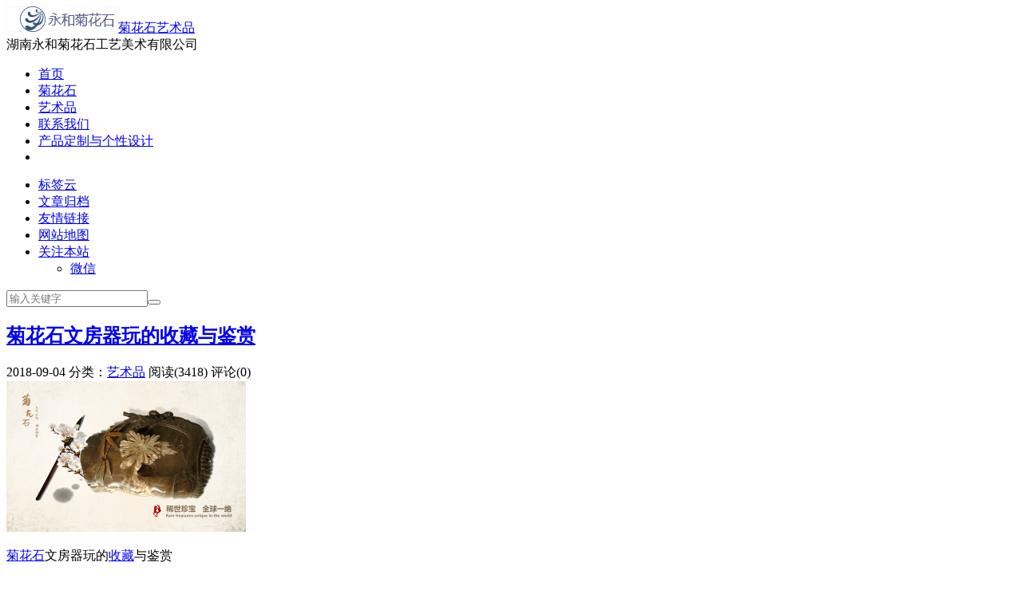

--- FILE ---
content_type: text/html; charset=UTF-8
request_url: http://www.yudiefei.com/1603.html
body_size: 7638
content:
<!DOCTYPE HTML>
<html>
<head>
<meta charset="UTF-8">
<link rel="dns-prefetch" href="//apps.bdimg.com">
<meta http-equiv="X-UA-Compatible" content="IE=11,IE=10,IE=9,IE=8">
<meta name="viewport" content="width=device-width, initial-scale=1.0, user-scalable=0, minimum-scale=1.0, maximum-scale=1.0">
<meta name="apple-mobile-web-app-title" content="菊花石艺术品">
<meta http-equiv="Cache-Control" content="no-siteapp">
<title>菊花石文房器玩的收藏与鉴赏-菊花石艺术品</title>
<link rel='dns-prefetch' href='//apps.bdimg.com' />
<link rel='dns-prefetch' href='//s.w.org' />
<link rel='stylesheet' id='wp-block-library-css'  href='http://www.yudiefei.com/wp-includes/css/dist/block-library/style.min.css?ver=5.1.19' type='text/css' media='all' />
<link rel='stylesheet' id='_bootstrap-css'  href='http://www.yudiefei.com/wp-content/themes/dux/css/bootstrap.min.css?ver=3.0' type='text/css' media='all' />
<link rel='stylesheet' id='_fontawesome-css'  href='http://www.yudiefei.com/wp-content/themes/dux/css/font-awesome.min.css?ver=3.0' type='text/css' media='all' />
<link rel='stylesheet' id='_main-css'  href='http://www.yudiefei.com/wp-content/themes/dux/css/main.css?ver=3.0' type='text/css' media='all' />
<script type='text/javascript' src='http://apps.bdimg.com/libs/jquery/1.9.1/jquery.min.js?ver=3.0'></script>
<link rel='https://api.w.org/' href='http://www.yudiefei.com/wp-json/' />
<link rel='prev' title='浏阳菊花石的传说' href='http://www.yudiefei.com/1601.html' />
<link rel='next' title='菊花石雕十二生肖的美好寓意' href='http://www.yudiefei.com/1605.html' />
<link rel="canonical" href="http://www.yudiefei.com/1603.html" />
<link rel='shortlink' href='http://www.yudiefei.com/?p=1603' />
<link rel="alternate" type="application/json+oembed" href="http://www.yudiefei.com/wp-json/oembed/1.0/embed?url=http%3A%2F%2Fwww.yudiefei.com%2F1603.html" />
<link rel="alternate" type="text/xml+oembed" href="http://www.yudiefei.com/wp-json/oembed/1.0/embed?url=http%3A%2F%2Fwww.yudiefei.com%2F1603.html&#038;format=xml" />
<meta name="keywords" content="菊花石">
<meta name="description" content="笔、墨、纸、砚是中国独有的文书工具，即文房四宝。其实用于书法、绘画的文化艺术的工具来说，仅是四样之宝，就已受文人喜爱、珍藏重视。这四宝是最基本的工具，明清尤为大量发展了文房所需之物，对这些文具辅助工具也是精心设计、购置、摆设。致使其成为书房里书案上的装饰、陈设之工艺美术品。今天，我们要介绍的是各类菊花石文房器玩。">
<link rel="icon" href="http://www.yudiefei.com/wp-content/uploads/2016/12/cropped--32x32.jpg" sizes="32x32" />
<link rel="icon" href="http://www.yudiefei.com/wp-content/uploads/2016/12/cropped--192x192.jpg" sizes="192x192" />
<link rel="apple-touch-icon-precomposed" href="http://www.yudiefei.com/wp-content/uploads/2016/12/cropped--180x180.jpg" />
<meta name="msapplication-TileImage" content="http://www.yudiefei.com/wp-content/uploads/2016/12/cropped--270x270.jpg" />
<link rel="shortcut icon" href="http://www.yudiefei.com/favicon.ico">
<!--[if lt IE 9]><script src="http://www.yudiefei.com/wp-content/themes/dux/js/libs/html5.min.js"></script><![endif]-->
</head>
<body class="post-template-default single single-post postid-1603 single-format-standard nav_fixed list-comments-r comment-open site-layout-2">
<header class="header">
	<div class="container">
		<div class="logo"><a href="http://www.yudiefei.com" title="菊花石艺术品-玉叠妃菊花石"><img src="http://www.yudiefei.com/wp-content/uploads/2019/05/永和菊花石.png">菊花石艺术品</a></div>		<div class="brand">湖南永和菊花石工艺美术有限公司<br></div>		<ul class="site-nav site-navbar">
			<li id="menu-item-19" class="menu-item menu-item-type-custom menu-item-object-custom menu-item-home menu-item-19"><a href="http://www.yudiefei.com"><i class="fa fa-home"></i> 首页</a></li>
<li id="menu-item-32" class="menu-item menu-item-type-taxonomy menu-item-object-category menu-item-32"><a href="http://www.yudiefei.com/stone">菊花石</a></li>
<li id="menu-item-33" class="menu-item menu-item-type-taxonomy menu-item-object-category current-post-ancestor current-menu-parent current-post-parent menu-item-33"><a href="http://www.yudiefei.com/art">艺术品</a></li>
<li id="menu-item-39" class="menu-item menu-item-type-post_type menu-item-object-page menu-item-39"><a href="http://www.yudiefei.com/lianxi">联系我们</a></li>
<li id="menu-item-1180" class="menu-item menu-item-type-post_type menu-item-object-page menu-item-1180"><a href="http://www.yudiefei.com/%e4%ba%a7%e5%93%81%e5%ae%9a%e5%88%b6%e4%b8%8e%e4%b8%aa%e6%80%a7%e8%ae%be%e8%ae%a1">产品定制与个性设计</a></li>
							<li class="navto-search"><a href="javascript:;" class="search-show active"><i class="fa fa-search"></i></a></li>
					</ul>
		<div class="topbar">
			<ul class="site-nav topmenu">
				<li id="menu-item-20" class="menu-item menu-item-type-post_type menu-item-object-page menu-item-20"><a href="http://www.yudiefei.com/tags">标签云</a></li>
<li id="menu-item-21" class="menu-item menu-item-type-post_type menu-item-object-page menu-item-21"><a href="http://www.yudiefei.com/archives">文章归档</a></li>
<li id="menu-item-22" class="menu-item menu-item-type-post_type menu-item-object-page menu-item-22"><a href="http://www.yudiefei.com/links">友情链接</a></li>
<li id="menu-item-59" class="menu-item menu-item-type-custom menu-item-object-custom menu-item-59"><a href="http://www.yudiefei.com/sitemap.html">网站地图</a></li>
								<li class="menusns">
					<a href="javascript:;">关注本站 <i class="fa fa-angle-down"></i></a>
					<ul class="sub-menu">
						<li><a class="sns-wechat" href="javascript:;" title="关注“玉叠妃菊花石”" data-src="http://www.yudiefei.com/wp-content/uploads/2016/12/二维码200.jpg"><i class="fa fa-wechat"></i> 微信</a></li>																																			</ul>
				</li>
							</ul>
					</div>
		<i class="fa fa-bars m-icon-nav"></i>
	</div>
</header>
<div class="site-search">
	<div class="container">
		<form method="get" class="site-search-form" action="http://www.yudiefei.com/" ><input class="search-input" name="s" type="text" placeholder="输入关键字" value=""><button class="search-btn" type="submit"><i class="fa fa-search"></i></button></form>	</div>
</div><section class="container">
	<div class="content-wrap">
	<div class="content">
				<header class="article-header">
			<h1 class="article-title"><a href="http://www.yudiefei.com/1603.html">菊花石文房器玩的收藏与鉴赏</a></h1>
			<div class="article-meta">
				<span class="item">2018-09-04</span>
												<span class="item">分类：<a href="http://www.yudiefei.com/art" rel="category tag">艺术品</a></span>
				<span class="item post-views">阅读(3418)</span>				<span class="item">评论(0)</span>
				<span class="item"></span>
			</div>
		</header>
		<article class="article-content">
						<div id="attachment_278" style="width: 310px" class="wp-caption aligncenter"><img aria-describedby="caption-attachment-278" class="size-medium wp-image-278" src="http://www.yudiefei.com/wp-content/uploads/2017/05/4-6-01-300x189.png" alt="菊花石文房器玩的收藏与鉴赏" width="300" height="189" srcset="http://www.yudiefei.com/wp-content/uploads/2017/05/4-6-01-300x189.png 300w, http://www.yudiefei.com/wp-content/uploads/2017/05/4-6-01-768x484.png 768w, http://www.yudiefei.com/wp-content/uploads/2017/05/4-6-01.png 900w" sizes="(max-width: 300px) 100vw, 300px" /><p id="caption-attachment-278" class="wp-caption-text"><span class='wp_keywordlink'><a href="http://www.yudiefei.com" title="菊花石" target="_blank">菊花石</a></span>文房器玩的<span class='wp_keywordlink'><a href="http://www.yudiefei.com/416.html" title="收藏" target="_blank">收藏</a></span>与鉴赏</p></div>
<p>笔、墨、纸、<span class='wp_keywordlink'><a href="http://www.yudiefei.com/379.html" title="砚" target="_blank">砚</a></span>是中国独有的文书工具，即文房四宝。其实用于书法、绘画的<span class='wp_keywordlink'><a href="http://www.yudiefei.com/875.html" title="文化" target="_blank">文化</a></span><span class='wp_keywordlink'><a href="http://www.yudiefei.com/932.html" title="艺术" target="_blank">艺术</a></span>的工具来说，仅是四样之宝，就已受文人喜爱、珍藏重视。这四宝是最基本的工具，明清尤为大量发展了文房所需之物，对这些文具辅助工具也是精心设计、购置、摆设。致使其成为书房里书案上的装饰、陈设之<span class='wp_keywordlink'><a href="http://www.yudiefei.com/870.html" title="工艺" target="_blank">工艺</a></span>美术品。今天，我们要介绍的是各类菊花石文房器玩。</p>
<p>明清时期，也是中国观<span class='wp_keywordlink'><a href="http://www.yudiefei.com/75.html" title="赏石文化" target="_blank">赏石文化</a></span>的黄金时代，不管是文人墨客，还是平民百姓，皆喜欢在家居摆放石头。于是，菊花石独特的菊花纹理与恬淡高雅的气质，令其迅速“走红”，在民间制作并流传了很多文房器玩。其文房用具的品类繁多、制作精良，有笔筒、笔架、笔洗、水丞、镇尺、印泥盒、<span class='wp_keywordlink'><a href="http://www.yudiefei.com/348.html" title="印章" target="_blank">印章</a></span>等。</p>
<p>笔筒：清代的菊花石笔筒，多为圆筒造型，并雕塑了花鸟、动植物，<span class='wp_keywordlink'><a href="http://www.yudiefei.com/179.html" title="寓意" target="_blank">寓意</a></span>吉祥，构图优雅，为文房必备器具之一，并广泛在书房的书案上做为陈设品。</p>
<p>笔架：架置毛笔的一种器具。以菊花石制成的笔架，有圆形、方形、长方形、山峰形、龙形，为文房常用器具之一。笔架的特点在于凸显菊花的<span class='wp_keywordlink'><a href="http://www.yudiefei.com/604.html" title="天然" target="_blank">天然</a></span>与奇特，大多是素面打磨，无过多雕饰，体现了其朴素、淡雅的气质。</p>
<p>笔洗：用于洗刷毛笔的一种器具。菊花石笔洗的造型为扁圆形、荷叶形，上饰各种花纹图案，极富朴素、文雅和庄重感。清代乾隆年间，皇宫贡品喜爱以龙纹雕饰，于是使用的笔洗常见飞龙盘旋吐珠，高贵奢华，典雅庄重。</p>
<p>水丞：贮砚水的小盂。菊花石水丞的造型特点：无嘴，多属扁圆形，制作古朴雅致，为文房一重要器具。</p>
<p>镇尺：是放置在书桌案头上的文房用品，又叫纸镇或镇纸。常用于写字作画时用以压纸。菊花石镇尺大多为成对出现，而且菊花的纹理可以无缝对接，再进行各种图案、诗词名句的<span class='wp_keywordlink'><a href="http://www.yudiefei.com/918.html" title="雕刻" target="_blank">雕刻</a></span>，极富收藏<span class='wp_keywordlink'><a href="http://www.yudiefei.com/194.html" title="价值" target="_blank">价值</a></span>。</p>
<p>印泥盒：亦称印奁、印色池。文人用其蓄藏印泥。菊花石印泥盒多呈扁圆形，体积较小，玲珑袖珍，是贮存印泥的理想之物。</p>
<p>印章：亦称图章，用作印于文件上表示鉴定或签署的文具。近现代、画家文人多用名章，用以签署代表身份。以<span class='wp_keywordlink'><a href="http://www.yudiefei.com/71.html" title="菊花石雕" target="_blank">菊花石雕</a></span>刻而成的印章，大多见的是素面印章，部分也会雕制有印纽，起到装饰、美化的作用。</p>
		</article>
												
					<div class="action-share"><div class="bdsharebuttonbox">
<span>分享到：</span>
<a class="bds_qzone" data-cmd="qzone" title="分享到QQ空间"></a>
<a class="bds_tsina" data-cmd="tsina" title="分享到新浪微博"></a>
<a class="bds_weixin" data-cmd="weixin" title="分享到微信"></a>
<a class="bds_tqq" data-cmd="tqq" title="分享到腾讯微博"></a>
<a class="bds_sqq" data-cmd="sqq" title="分享到QQ好友"></a>
<a class="bds_bdhome" data-cmd="bdhome" title="分享到百度新首页"></a>
<a class="bds_tqf" data-cmd="tqf" title="分享到腾讯朋友"></a>
<a class="bds_youdao" data-cmd="youdao" title="分享到有道云笔记"></a>
<a class="bds_more" data-cmd="more">更多</a> <span>(</span><a class="bds_count" data-cmd="count" title="累计分享0次">0</a><span>)</span>
</div>
<script>
window._bd_share_config = {
    common: {
		"bdText"     : "",
		"bdMini"     : "2",
		"bdMiniList" : false,
		"bdPic"      : "",
		"bdStyle"    : "0",
		"bdSize"     : "24"
    },
    share: [{
        bdCustomStyle: "http://www.yudiefei.com/wp-content/themes/dux/css/share.css"
    }]
}
with(document)0[(getElementsByTagName("head")[0]||body).appendChild(createElement("script")).src="http://bdimg.share.baidu.com/static/api/js/share.js?cdnversion="+~(-new Date()/36e5)];
</script></div>
		
		<div class="article-tags">标签：<a href="http://www.yudiefei.com/tag/%e6%96%87%e6%88%bf%e5%99%a8%e7%8e%a9" rel="tag">文房器玩</a><a href="http://www.yudiefei.com/tag/%e6%96%87%e7%8e%a9" rel="tag">文玩</a><a href="http://www.yudiefei.com/tag/%e8%8f%8a%e8%8a%b1%e7%9f%b3%e6%94%b6%e8%97%8f" rel="tag">菊花石收藏</a><a href="http://www.yudiefei.com/tag/%e9%89%b4%e8%b5%8f" rel="tag">鉴赏</a></div>
		
		
		            <nav class="article-nav">
                <span class="article-nav-prev">上一篇<br><a href="http://www.yudiefei.com/1601.html" rel="prev">浏阳菊花石的传说</a></span>
                <span class="article-nav-next">下一篇<br><a href="http://www.yudiefei.com/1605.html" rel="next">菊花石雕十二生肖的美好寓意</a></span>
            </nav>
        
				<div class="relates"><div class="title"><h3>相关推荐</h3></div><ul><li><a href="http://www.yudiefei.com/1869.html">玩菊花石的感悟，需要一种“慢”</a></li><li><a href="http://www.yudiefei.com/1824.html">文人雅士必备——菊花石印章</a></li><li><a href="http://www.yudiefei.com/1750.html">如何提高菊花石鉴赏能力？</a></li><li><a href="http://www.yudiefei.com/1735.html">菊花石何以能吸引众多收藏爱好者？</a></li><li><a href="http://www.yudiefei.com/1703.html">菊花石雕美学该如何评价？</a></li><li><a href="http://www.yudiefei.com/1647.html">菊花石收藏：不见精品不心动</a></li><li><a href="http://www.yudiefei.com/1622.html">菊花石相石要领：如何进行选材？</a></li><li><a href="http://www.yudiefei.com/1609.html">集艺术、价值、文化于一身的高端收藏品：菊花石砚</a></li></ul></div>				<div class="title" id="comments">
	<h3>评论 <small>抢沙发</small></h3>
</div>
<div id="respond" class="no_webshot">
		
	<form action="http://www.yudiefei.com/wp-comments-post.php" method="post" id="commentform">
		<div class="comt">
			<div class="comt-title">
								<p><a id="cancel-comment-reply-link" href="javascript:;">取消</a></p>
			</div>
			<div class="comt-box">
				<textarea placeholder="感谢您留下宝贵意见" class="input-block-level comt-area" name="comment" id="comment" cols="100%" rows="3" tabindex="1" onkeydown="if(event.ctrlKey&amp;&amp;event.keyCode==13){document.getElementById('submit').click();return false};"></textarea>
				<div class="comt-ctrl">
					<div class="comt-tips"><input type='hidden' name='comment_post_ID' value='1603' id='comment_post_ID' />
<input type='hidden' name='comment_parent' id='comment_parent' value='0' />
<p style="display: none;"><input type="hidden" id="akismet_comment_nonce" name="akismet_comment_nonce" value="54d63d32e8" /></p><label for="comment_mail_notify" class="checkbox inline hide" style="padding-top:0"><input type="checkbox" name="comment_mail_notify" id="comment_mail_notify" value="comment_mail_notify" checked="checked"/>有人回复时邮件通知我</label><p style="display: none;"><input type="hidden" id="ak_js" name="ak_js" value="176"/></p></div>
					<button type="submit" name="submit" id="submit" tabindex="5">提交评论</button>
					<!-- <span data-type="comment-insert-smilie" class="muted comt-smilie"><i class="icon-thumbs-up icon12"></i> 表情</span> -->
				</div>
			</div>

												<div class="comt-comterinfo" id="comment-author-info" >
						<ul>
							<li class="form-inline"><label class="hide" for="author">昵称</label><input class="ipt" type="text" name="author" id="author" value="" tabindex="2" placeholder="昵称"><span class="text-muted">昵称 (必填)</span></li>
							<li class="form-inline"><label class="hide" for="email">邮箱</label><input class="ipt" type="text" name="email" id="email" value="" tabindex="3" placeholder="邮箱"><span class="text-muted">邮箱 (必填)</span></li>
							<li class="form-inline"><label class="hide" for="url">网址</label><input class="ipt" type="text" name="url" id="url" value="" tabindex="4" placeholder="网址"><span class="text-muted">网址</span></li>
						</ul>
					</div>
									</div>

	</form>
	</div>
	</div>
	</div>
	<aside class="sidebar">
<div class="widget widget_ui_posts"><h3>置顶推荐</h3><ul><li><a target="_blank" href="http://www.yudiefei.com/2195.html"><span class="thumbnail"><img data-src="http://www.yudiefei.com/wp-content/uploads/2018/10/3-29-4-220x150.jpg" alt="菊花石是传百世而不毁、流芳万代的艺术佳品！-菊花石艺术品" src="http://www.yudiefei.com/wp-content/themes/dux/img/thumbnail.png" class="thumb"></span><span class="text">菊花石是传百世而不毁、流芳万代的艺术佳品！</span><span class="muted">2023-05-15</span></a></li>
<li><a target="_blank" href="http://www.yudiefei.com/2191.html"><span class="thumbnail"><img data-src="http://www.yudiefei.com/wp-content/uploads/2022/10/9-220x150.jpg" alt="再美的院子，也少不了菊花石！-菊花石艺术品" src="http://www.yudiefei.com/wp-content/themes/dux/img/thumbnail.png" class="thumb"></span><span class="text">再美的院子，也少不了菊花石！</span><span class="muted">2023-04-24</span></a></li>
<li><a target="_blank" href="http://www.yudiefei.com/2186.html"><span class="thumbnail"><img data-src="http://www.yudiefei.com/wp-content/uploads/2018/01/11-8-1-220x150.jpg" alt="有品位的家中，怎少得了菊花石-菊花石艺术品" src="http://www.yudiefei.com/wp-content/themes/dux/img/thumbnail.png" class="thumb"></span><span class="text">有品位的家中，怎少得了菊花石</span><span class="muted">2023-04-10</span></a></li>
<li><a target="_blank" href="http://www.yudiefei.com/2174.html"><span class="thumbnail"><img data-src="http://www.yudiefei.com/wp-content/uploads/2023/03/微信图片_20230323092311-220x150.jpg" alt="春分至，万物生-菊花石艺术品" src="http://www.yudiefei.com/wp-content/themes/dux/img/thumbnail.png" class="thumb"></span><span class="text">春分至，万物生</span><span class="muted">2023-03-23</span></a></li>
<li><a target="_blank" href="http://www.yudiefei.com/2166.html"><span class="thumbnail"><img data-src="http://www.yudiefei.com/wp-content/uploads/2023/03/微信图片_20230320154534-220x150.jpg" alt="山林田园，理想生活-菊花石艺术品" src="http://www.yudiefei.com/wp-content/themes/dux/img/thumbnail.png" class="thumb"></span><span class="text">山林田园，理想生活</span><span class="muted">2023-03-20</span></a></li>
<li><a target="_blank" href="http://www.yudiefei.com/2156.html"><span class="thumbnail"><img data-src="http://www.yudiefei.com/wp-content/uploads/2022/12/7-220x150.jpg" alt="一拳奇石，就是生命故乡的图腾-菊花石艺术品" src="http://www.yudiefei.com/wp-content/themes/dux/img/thumbnail.png" class="thumb"></span><span class="text">一拳奇石，就是生命故乡的图腾</span><span class="muted">2022-12-15</span></a></li>
</ul></div><div class="widget widget_ui_statistics"><h3>网站统计</h3><ul><li><strong>日志总数：</strong>604</li><li><strong>评论总数：</strong>1002</li><li><strong>标签总数：</strong>244</li><li><strong>页面总数：</strong>5</li><li><strong>最后更新：</strong>2024-12-24</li></ul></div><div class="widget widget_ui_tags"><h3>标签云</h3><div class="items"><a href="http://www.yudiefei.com/tag/%e6%94%b6%e8%97%8f%e8%8f%8a%e8%8a%b1%e7%9f%b3">收藏菊花石 (158)</a><a href="http://www.yudiefei.com/tag/%e8%8f%8a%e8%8a%b1%e7%9f%b3">菊花石 (145)</a><a href="http://www.yudiefei.com/tag/%e8%8f%8a%e8%8a%b1%e7%9f%b3%e9%9b%95">菊花石雕 (140)</a><a href="http://www.yudiefei.com/tag/%e8%8f%8a%e8%8a%b1%e7%9f%b3%e9%89%b4%e8%b5%8f">菊花石鉴赏 (134)</a><a href="http://www.yudiefei.com/tag/%e8%89%ba%e6%9c%af%e5%93%81">艺术品 (129)</a><a href="http://www.yudiefei.com/tag/%e8%8f%8a%e8%8a%b1%e7%9f%b3%e5%88%9b%e4%bd%9c">菊花石创作 (124)</a><a href="http://www.yudiefei.com/tag/%e8%8f%8a%e8%8a%b1%e7%9f%b3%e9%9b%95%e5%88%bb">菊花石雕刻 (122)</a><a href="http://www.yudiefei.com/tag/%e8%8f%8a%e8%8a%b1%e7%9f%b3%e6%96%87%e5%8c%96">菊花石文化 (107)</a><a href="http://www.yudiefei.com/tag/%e5%bd%a9%e8%89%b2%e8%8f%8a%e8%8a%b1%e7%9f%b3">彩色菊花石 (107)</a><a href="http://www.yudiefei.com/tag/%e6%b5%8f%e9%98%b3%e8%8f%8a%e8%8a%b1%e7%9f%b3">浏阳菊花石 (98)</a><a href="http://www.yudiefei.com/tag/%e6%96%87%e5%8c%96">文化 (77)</a><a href="http://www.yudiefei.com/tag/%e8%89%ba%e6%9c%af%e6%ac%a3%e8%b5%8f">艺术欣赏 (64)</a><a href="http://www.yudiefei.com/tag/%e8%b5%8f%e7%9f%b3%e6%96%87%e5%8c%96">赏石文化 (57)</a><a href="http://www.yudiefei.com/tag/%e6%94%b6%e8%97%8f">收藏 (53)</a><a href="http://www.yudiefei.com/tag/%e8%89%ba%e6%9c%af">艺术 (38)</a><a href="http://www.yudiefei.com/tag/%e5%8e%86%e5%8f%b2">历史 (38)</a><a href="http://www.yudiefei.com/tag/%e5%a5%87%e7%9f%b3">奇石 (33)</a><a href="http://www.yudiefei.com/tag/%e5%af%93%e6%84%8f">寓意 (27)</a><a href="http://www.yudiefei.com/tag/%e4%bc%a0%e7%bb%9f%e6%96%87%e5%8c%96">传统文化 (27)</a><a href="http://www.yudiefei.com/tag/%e7%be%8e%e7%9f%b3">美石 (25)</a><a href="http://www.yudiefei.com/tag/%e6%94%b6%e8%97%8f%e5%a5%87%e7%9f%b3">收藏奇石 (18)</a><a href="http://www.yudiefei.com/tag/%e8%a7%82%e8%b5%8f%e7%9f%b3">观赏石 (17)</a><a href="http://www.yudiefei.com/tag/%e5%a4%a9%e7%84%b6">天然 (17)</a><a href="http://www.yudiefei.com/tag/%e5%b7%a5%e8%89%ba">工艺 (16)</a><a href="http://www.yudiefei.com/tag/%e9%9b%95%e5%88%bb">雕刻 (15)</a><a href="http://www.yudiefei.com/tag/%e7%8e%a9%e7%9f%b3">玩石 (15)</a><a href="http://www.yudiefei.com/tag/%e4%bc%a0%e7%bb%9f">传统 (13)</a><a href="http://www.yudiefei.com/tag/%e6%b5%8f%e9%98%b3">浏阳 (12)</a><a href="http://www.yudiefei.com/tag/%e8%8f%8a%e8%8a%b1%e7%9f%b3%e7%a0%9a">菊花石砚 (12)</a><a href="http://www.yudiefei.com/tag/%e5%8e%9f%e7%9f%b3">原石 (12)</a></div></div></aside></section>

<div class="branding branding-black">
	<div class="container">
		<h2>菊花石艺术创意品牌 玉叠妃</h2>
		<a target="blank" class="btn btn-lg" href="http://yudiefei.xianfengying.cn/">官方商城</a><a target="blank" class="btn btn-lg" href="http://www.yudiefei.com/lianxi">联系我们</a>	</div>
</div>
<footer class="footer">
	<div class="container">
					<div class="flinks">
				<strong>友情链接</strong>
	<ul class='xoxo blogroll'>
<li><a href="http://yudiefei.xianfengying.cn/" target="_blank">菊花石官方商城</a></li>

	</ul>

			</div>
						<p>&copy; 2026 <a href="http://www.yudiefei.com">菊花石艺术品</a> &nbsp; <a href="http://www.yudiefei.com/sitemap.xml">网站地图</a>    <a href="http://www.beian.miit.gov.cn/">湘ICP备14000891号</a>    <a href="http://www.beian.gov.cn/portal/registerSystemInfo?recordcode=43018102000135">湘公网安备 43018102000135号</a>
</p>
		<script>
var _hmt = _hmt || [];
(function() {
  var hm = document.createElement("script");
  hm.src = "https://hm.baidu.com/hm.js?77d0c3ed6527179ec0f77757cb47316a";
  var s = document.getElementsByTagName("script")[0]; 
  s.parentNode.insertBefore(hm, s);
})();
</script>
	</div>
</footer>

<script>
window.jsui={
    www: 'http://www.yudiefei.com',
    uri: 'http://www.yudiefei.com/wp-content/themes/dux',
    ver: '3.0',
	roll: ["1","2"],
    ajaxpager: '0',
    url_rp: 'http://www.yudiefei.com/links'
};
</script>
<script type='text/javascript' src='http://apps.bdimg.com/libs/bootstrap/3.2.0/js/bootstrap.min.js?ver=3.0'></script>
<script type='text/javascript' src='http://www.yudiefei.com/wp-content/themes/dux/js/loader.js?ver=3.0'></script>
<script type='text/javascript' src='http://www.yudiefei.com/wp-includes/js/wp-embed.min.js?ver=5.1.19'></script>
<script type='text/javascript' src='http://www.yudiefei.com/wp-content/plugins/akismet/_inc/form.js?ver=4.0'></script>
</body>
</html>